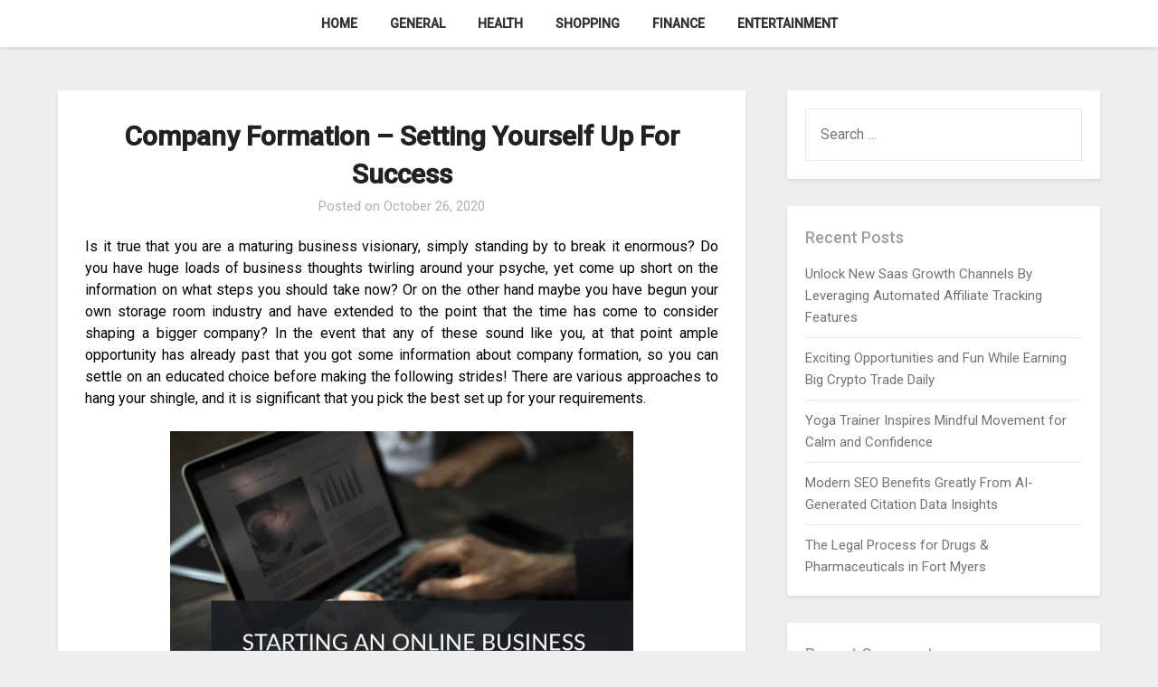

--- FILE ---
content_type: text/html; charset=UTF-8
request_url: https://bd-ec.org/company-formation-setting-yourself-up-for-success.html
body_size: 9946
content:
<!doctype html>
<html lang="en-US">
<head>
	<meta charset="UTF-8">
	<meta name="viewport" content="width=device-width, initial-scale=1">
	<link rel="profile" href="http://gmpg.org/xfn/11">
	<title>Company Formation &#8211; Setting Yourself Up For Success &#8211; Dialy Updates</title>
<meta name='robots' content='max-image-preview:large' />
	<style>img:is([sizes="auto" i], [sizes^="auto," i]) { contain-intrinsic-size: 3000px 1500px }</style>
	<link rel='dns-prefetch' href='//fonts.googleapis.com' />
<link rel="alternate" type="application/rss+xml" title="Dialy Updates &raquo; Feed" href="https://bd-ec.org/feed" />
<link rel="alternate" type="application/rss+xml" title="Dialy Updates &raquo; Comments Feed" href="https://bd-ec.org/comments/feed" />
<link rel="alternate" type="application/rss+xml" title="Dialy Updates &raquo; Company Formation &#8211; Setting Yourself Up For Success Comments Feed" href="https://bd-ec.org/company-formation-setting-yourself-up-for-success.html/feed" />
<script type="text/javascript">
/* <![CDATA[ */
window._wpemojiSettings = {"baseUrl":"https:\/\/s.w.org\/images\/core\/emoji\/16.0.1\/72x72\/","ext":".png","svgUrl":"https:\/\/s.w.org\/images\/core\/emoji\/16.0.1\/svg\/","svgExt":".svg","source":{"concatemoji":"https:\/\/bd-ec.org\/wp-includes\/js\/wp-emoji-release.min.js?ver=6.8.3"}};
/*! This file is auto-generated */
!function(s,n){var o,i,e;function c(e){try{var t={supportTests:e,timestamp:(new Date).valueOf()};sessionStorage.setItem(o,JSON.stringify(t))}catch(e){}}function p(e,t,n){e.clearRect(0,0,e.canvas.width,e.canvas.height),e.fillText(t,0,0);var t=new Uint32Array(e.getImageData(0,0,e.canvas.width,e.canvas.height).data),a=(e.clearRect(0,0,e.canvas.width,e.canvas.height),e.fillText(n,0,0),new Uint32Array(e.getImageData(0,0,e.canvas.width,e.canvas.height).data));return t.every(function(e,t){return e===a[t]})}function u(e,t){e.clearRect(0,0,e.canvas.width,e.canvas.height),e.fillText(t,0,0);for(var n=e.getImageData(16,16,1,1),a=0;a<n.data.length;a++)if(0!==n.data[a])return!1;return!0}function f(e,t,n,a){switch(t){case"flag":return n(e,"\ud83c\udff3\ufe0f\u200d\u26a7\ufe0f","\ud83c\udff3\ufe0f\u200b\u26a7\ufe0f")?!1:!n(e,"\ud83c\udde8\ud83c\uddf6","\ud83c\udde8\u200b\ud83c\uddf6")&&!n(e,"\ud83c\udff4\udb40\udc67\udb40\udc62\udb40\udc65\udb40\udc6e\udb40\udc67\udb40\udc7f","\ud83c\udff4\u200b\udb40\udc67\u200b\udb40\udc62\u200b\udb40\udc65\u200b\udb40\udc6e\u200b\udb40\udc67\u200b\udb40\udc7f");case"emoji":return!a(e,"\ud83e\udedf")}return!1}function g(e,t,n,a){var r="undefined"!=typeof WorkerGlobalScope&&self instanceof WorkerGlobalScope?new OffscreenCanvas(300,150):s.createElement("canvas"),o=r.getContext("2d",{willReadFrequently:!0}),i=(o.textBaseline="top",o.font="600 32px Arial",{});return e.forEach(function(e){i[e]=t(o,e,n,a)}),i}function t(e){var t=s.createElement("script");t.src=e,t.defer=!0,s.head.appendChild(t)}"undefined"!=typeof Promise&&(o="wpEmojiSettingsSupports",i=["flag","emoji"],n.supports={everything:!0,everythingExceptFlag:!0},e=new Promise(function(e){s.addEventListener("DOMContentLoaded",e,{once:!0})}),new Promise(function(t){var n=function(){try{var e=JSON.parse(sessionStorage.getItem(o));if("object"==typeof e&&"number"==typeof e.timestamp&&(new Date).valueOf()<e.timestamp+604800&&"object"==typeof e.supportTests)return e.supportTests}catch(e){}return null}();if(!n){if("undefined"!=typeof Worker&&"undefined"!=typeof OffscreenCanvas&&"undefined"!=typeof URL&&URL.createObjectURL&&"undefined"!=typeof Blob)try{var e="postMessage("+g.toString()+"("+[JSON.stringify(i),f.toString(),p.toString(),u.toString()].join(",")+"));",a=new Blob([e],{type:"text/javascript"}),r=new Worker(URL.createObjectURL(a),{name:"wpTestEmojiSupports"});return void(r.onmessage=function(e){c(n=e.data),r.terminate(),t(n)})}catch(e){}c(n=g(i,f,p,u))}t(n)}).then(function(e){for(var t in e)n.supports[t]=e[t],n.supports.everything=n.supports.everything&&n.supports[t],"flag"!==t&&(n.supports.everythingExceptFlag=n.supports.everythingExceptFlag&&n.supports[t]);n.supports.everythingExceptFlag=n.supports.everythingExceptFlag&&!n.supports.flag,n.DOMReady=!1,n.readyCallback=function(){n.DOMReady=!0}}).then(function(){return e}).then(function(){var e;n.supports.everything||(n.readyCallback(),(e=n.source||{}).concatemoji?t(e.concatemoji):e.wpemoji&&e.twemoji&&(t(e.twemoji),t(e.wpemoji)))}))}((window,document),window._wpemojiSettings);
/* ]]> */
</script>
<style id='wp-emoji-styles-inline-css' type='text/css'>

	img.wp-smiley, img.emoji {
		display: inline !important;
		border: none !important;
		box-shadow: none !important;
		height: 1em !important;
		width: 1em !important;
		margin: 0 0.07em !important;
		vertical-align: -0.1em !important;
		background: none !important;
		padding: 0 !important;
	}
</style>
<link rel='stylesheet' id='wp-block-library-css' href='https://bd-ec.org/wp-includes/css/dist/block-library/style.min.css?ver=6.8.3' type='text/css' media='all' />
<style id='classic-theme-styles-inline-css' type='text/css'>
/*! This file is auto-generated */
.wp-block-button__link{color:#fff;background-color:#32373c;border-radius:9999px;box-shadow:none;text-decoration:none;padding:calc(.667em + 2px) calc(1.333em + 2px);font-size:1.125em}.wp-block-file__button{background:#32373c;color:#fff;text-decoration:none}
</style>
<style id='global-styles-inline-css' type='text/css'>
:root{--wp--preset--aspect-ratio--square: 1;--wp--preset--aspect-ratio--4-3: 4/3;--wp--preset--aspect-ratio--3-4: 3/4;--wp--preset--aspect-ratio--3-2: 3/2;--wp--preset--aspect-ratio--2-3: 2/3;--wp--preset--aspect-ratio--16-9: 16/9;--wp--preset--aspect-ratio--9-16: 9/16;--wp--preset--color--black: #000000;--wp--preset--color--cyan-bluish-gray: #abb8c3;--wp--preset--color--white: #ffffff;--wp--preset--color--pale-pink: #f78da7;--wp--preset--color--vivid-red: #cf2e2e;--wp--preset--color--luminous-vivid-orange: #ff6900;--wp--preset--color--luminous-vivid-amber: #fcb900;--wp--preset--color--light-green-cyan: #7bdcb5;--wp--preset--color--vivid-green-cyan: #00d084;--wp--preset--color--pale-cyan-blue: #8ed1fc;--wp--preset--color--vivid-cyan-blue: #0693e3;--wp--preset--color--vivid-purple: #9b51e0;--wp--preset--gradient--vivid-cyan-blue-to-vivid-purple: linear-gradient(135deg,rgba(6,147,227,1) 0%,rgb(155,81,224) 100%);--wp--preset--gradient--light-green-cyan-to-vivid-green-cyan: linear-gradient(135deg,rgb(122,220,180) 0%,rgb(0,208,130) 100%);--wp--preset--gradient--luminous-vivid-amber-to-luminous-vivid-orange: linear-gradient(135deg,rgba(252,185,0,1) 0%,rgba(255,105,0,1) 100%);--wp--preset--gradient--luminous-vivid-orange-to-vivid-red: linear-gradient(135deg,rgba(255,105,0,1) 0%,rgb(207,46,46) 100%);--wp--preset--gradient--very-light-gray-to-cyan-bluish-gray: linear-gradient(135deg,rgb(238,238,238) 0%,rgb(169,184,195) 100%);--wp--preset--gradient--cool-to-warm-spectrum: linear-gradient(135deg,rgb(74,234,220) 0%,rgb(151,120,209) 20%,rgb(207,42,186) 40%,rgb(238,44,130) 60%,rgb(251,105,98) 80%,rgb(254,248,76) 100%);--wp--preset--gradient--blush-light-purple: linear-gradient(135deg,rgb(255,206,236) 0%,rgb(152,150,240) 100%);--wp--preset--gradient--blush-bordeaux: linear-gradient(135deg,rgb(254,205,165) 0%,rgb(254,45,45) 50%,rgb(107,0,62) 100%);--wp--preset--gradient--luminous-dusk: linear-gradient(135deg,rgb(255,203,112) 0%,rgb(199,81,192) 50%,rgb(65,88,208) 100%);--wp--preset--gradient--pale-ocean: linear-gradient(135deg,rgb(255,245,203) 0%,rgb(182,227,212) 50%,rgb(51,167,181) 100%);--wp--preset--gradient--electric-grass: linear-gradient(135deg,rgb(202,248,128) 0%,rgb(113,206,126) 100%);--wp--preset--gradient--midnight: linear-gradient(135deg,rgb(2,3,129) 0%,rgb(40,116,252) 100%);--wp--preset--font-size--small: 13px;--wp--preset--font-size--medium: 20px;--wp--preset--font-size--large: 36px;--wp--preset--font-size--x-large: 42px;--wp--preset--spacing--20: 0.44rem;--wp--preset--spacing--30: 0.67rem;--wp--preset--spacing--40: 1rem;--wp--preset--spacing--50: 1.5rem;--wp--preset--spacing--60: 2.25rem;--wp--preset--spacing--70: 3.38rem;--wp--preset--spacing--80: 5.06rem;--wp--preset--shadow--natural: 6px 6px 9px rgba(0, 0, 0, 0.2);--wp--preset--shadow--deep: 12px 12px 50px rgba(0, 0, 0, 0.4);--wp--preset--shadow--sharp: 6px 6px 0px rgba(0, 0, 0, 0.2);--wp--preset--shadow--outlined: 6px 6px 0px -3px rgba(255, 255, 255, 1), 6px 6px rgba(0, 0, 0, 1);--wp--preset--shadow--crisp: 6px 6px 0px rgba(0, 0, 0, 1);}:where(.is-layout-flex){gap: 0.5em;}:where(.is-layout-grid){gap: 0.5em;}body .is-layout-flex{display: flex;}.is-layout-flex{flex-wrap: wrap;align-items: center;}.is-layout-flex > :is(*, div){margin: 0;}body .is-layout-grid{display: grid;}.is-layout-grid > :is(*, div){margin: 0;}:where(.wp-block-columns.is-layout-flex){gap: 2em;}:where(.wp-block-columns.is-layout-grid){gap: 2em;}:where(.wp-block-post-template.is-layout-flex){gap: 1.25em;}:where(.wp-block-post-template.is-layout-grid){gap: 1.25em;}.has-black-color{color: var(--wp--preset--color--black) !important;}.has-cyan-bluish-gray-color{color: var(--wp--preset--color--cyan-bluish-gray) !important;}.has-white-color{color: var(--wp--preset--color--white) !important;}.has-pale-pink-color{color: var(--wp--preset--color--pale-pink) !important;}.has-vivid-red-color{color: var(--wp--preset--color--vivid-red) !important;}.has-luminous-vivid-orange-color{color: var(--wp--preset--color--luminous-vivid-orange) !important;}.has-luminous-vivid-amber-color{color: var(--wp--preset--color--luminous-vivid-amber) !important;}.has-light-green-cyan-color{color: var(--wp--preset--color--light-green-cyan) !important;}.has-vivid-green-cyan-color{color: var(--wp--preset--color--vivid-green-cyan) !important;}.has-pale-cyan-blue-color{color: var(--wp--preset--color--pale-cyan-blue) !important;}.has-vivid-cyan-blue-color{color: var(--wp--preset--color--vivid-cyan-blue) !important;}.has-vivid-purple-color{color: var(--wp--preset--color--vivid-purple) !important;}.has-black-background-color{background-color: var(--wp--preset--color--black) !important;}.has-cyan-bluish-gray-background-color{background-color: var(--wp--preset--color--cyan-bluish-gray) !important;}.has-white-background-color{background-color: var(--wp--preset--color--white) !important;}.has-pale-pink-background-color{background-color: var(--wp--preset--color--pale-pink) !important;}.has-vivid-red-background-color{background-color: var(--wp--preset--color--vivid-red) !important;}.has-luminous-vivid-orange-background-color{background-color: var(--wp--preset--color--luminous-vivid-orange) !important;}.has-luminous-vivid-amber-background-color{background-color: var(--wp--preset--color--luminous-vivid-amber) !important;}.has-light-green-cyan-background-color{background-color: var(--wp--preset--color--light-green-cyan) !important;}.has-vivid-green-cyan-background-color{background-color: var(--wp--preset--color--vivid-green-cyan) !important;}.has-pale-cyan-blue-background-color{background-color: var(--wp--preset--color--pale-cyan-blue) !important;}.has-vivid-cyan-blue-background-color{background-color: var(--wp--preset--color--vivid-cyan-blue) !important;}.has-vivid-purple-background-color{background-color: var(--wp--preset--color--vivid-purple) !important;}.has-black-border-color{border-color: var(--wp--preset--color--black) !important;}.has-cyan-bluish-gray-border-color{border-color: var(--wp--preset--color--cyan-bluish-gray) !important;}.has-white-border-color{border-color: var(--wp--preset--color--white) !important;}.has-pale-pink-border-color{border-color: var(--wp--preset--color--pale-pink) !important;}.has-vivid-red-border-color{border-color: var(--wp--preset--color--vivid-red) !important;}.has-luminous-vivid-orange-border-color{border-color: var(--wp--preset--color--luminous-vivid-orange) !important;}.has-luminous-vivid-amber-border-color{border-color: var(--wp--preset--color--luminous-vivid-amber) !important;}.has-light-green-cyan-border-color{border-color: var(--wp--preset--color--light-green-cyan) !important;}.has-vivid-green-cyan-border-color{border-color: var(--wp--preset--color--vivid-green-cyan) !important;}.has-pale-cyan-blue-border-color{border-color: var(--wp--preset--color--pale-cyan-blue) !important;}.has-vivid-cyan-blue-border-color{border-color: var(--wp--preset--color--vivid-cyan-blue) !important;}.has-vivid-purple-border-color{border-color: var(--wp--preset--color--vivid-purple) !important;}.has-vivid-cyan-blue-to-vivid-purple-gradient-background{background: var(--wp--preset--gradient--vivid-cyan-blue-to-vivid-purple) !important;}.has-light-green-cyan-to-vivid-green-cyan-gradient-background{background: var(--wp--preset--gradient--light-green-cyan-to-vivid-green-cyan) !important;}.has-luminous-vivid-amber-to-luminous-vivid-orange-gradient-background{background: var(--wp--preset--gradient--luminous-vivid-amber-to-luminous-vivid-orange) !important;}.has-luminous-vivid-orange-to-vivid-red-gradient-background{background: var(--wp--preset--gradient--luminous-vivid-orange-to-vivid-red) !important;}.has-very-light-gray-to-cyan-bluish-gray-gradient-background{background: var(--wp--preset--gradient--very-light-gray-to-cyan-bluish-gray) !important;}.has-cool-to-warm-spectrum-gradient-background{background: var(--wp--preset--gradient--cool-to-warm-spectrum) !important;}.has-blush-light-purple-gradient-background{background: var(--wp--preset--gradient--blush-light-purple) !important;}.has-blush-bordeaux-gradient-background{background: var(--wp--preset--gradient--blush-bordeaux) !important;}.has-luminous-dusk-gradient-background{background: var(--wp--preset--gradient--luminous-dusk) !important;}.has-pale-ocean-gradient-background{background: var(--wp--preset--gradient--pale-ocean) !important;}.has-electric-grass-gradient-background{background: var(--wp--preset--gradient--electric-grass) !important;}.has-midnight-gradient-background{background: var(--wp--preset--gradient--midnight) !important;}.has-small-font-size{font-size: var(--wp--preset--font-size--small) !important;}.has-medium-font-size{font-size: var(--wp--preset--font-size--medium) !important;}.has-large-font-size{font-size: var(--wp--preset--font-size--large) !important;}.has-x-large-font-size{font-size: var(--wp--preset--font-size--x-large) !important;}
:where(.wp-block-post-template.is-layout-flex){gap: 1.25em;}:where(.wp-block-post-template.is-layout-grid){gap: 1.25em;}
:where(.wp-block-columns.is-layout-flex){gap: 2em;}:where(.wp-block-columns.is-layout-grid){gap: 2em;}
:root :where(.wp-block-pullquote){font-size: 1.5em;line-height: 1.6;}
</style>
<link rel='stylesheet' id='font-awesome-css' href='https://bd-ec.org/wp-content/themes/businessly/css/font-awesome.min.css?ver=6.8.3' type='text/css' media='all' />
<link rel='stylesheet' id='businessly-style-css' href='https://bd-ec.org/wp-content/themes/businessly/style.css?ver=6.8.3' type='text/css' media='all' />
<link rel='stylesheet' id='businessly-google-fonts-css' href='//fonts.googleapis.com/css?family=Roboto%3A300%2C400%2C500&#038;ver=6.8.3' type='text/css' media='all' />
<script type="text/javascript" src="https://bd-ec.org/wp-includes/js/jquery/jquery.min.js?ver=3.7.1" id="jquery-core-js"></script>
<script type="text/javascript" src="https://bd-ec.org/wp-includes/js/jquery/jquery-migrate.min.js?ver=3.4.1" id="jquery-migrate-js"></script>
<link rel="https://api.w.org/" href="https://bd-ec.org/wp-json/" /><link rel="alternate" title="JSON" type="application/json" href="https://bd-ec.org/wp-json/wp/v2/posts/510" /><link rel="EditURI" type="application/rsd+xml" title="RSD" href="https://bd-ec.org/xmlrpc.php?rsd" />
<meta name="generator" content="WordPress 6.8.3" />
<link rel="canonical" href="https://bd-ec.org/company-formation-setting-yourself-up-for-success.html" />
<link rel='shortlink' href='https://bd-ec.org/?p=510' />
<link rel="alternate" title="oEmbed (JSON)" type="application/json+oembed" href="https://bd-ec.org/wp-json/oembed/1.0/embed?url=https%3A%2F%2Fbd-ec.org%2Fcompany-formation-setting-yourself-up-for-success.html" />
<link rel="alternate" title="oEmbed (XML)" type="text/xml+oembed" href="https://bd-ec.org/wp-json/oembed/1.0/embed?url=https%3A%2F%2Fbd-ec.org%2Fcompany-formation-setting-yourself-up-for-success.html&#038;format=xml" />
<link rel="pingback" href="https://bd-ec.org/xmlrpc.php">
		<style type="text/css">
		body, .site, .swidgets-wrap h3, .post-data-text { background: ; }
		.site-title a, .site-description { color: ; }
		.sheader { background-color:  !important; }
		.main-navigation ul li a, .main-navigation ul li .sub-arrow, .super-menu .toggle-mobile-menu,.toggle-mobile-menu:before, .mobile-menu-active .smenu-hide { color: ; }
		#smobile-menu.show .main-navigation ul ul.children.active, #smobile-menu.show .main-navigation ul ul.sub-menu.active, #smobile-menu.show .main-navigation ul li, .smenu-hide.toggle-mobile-menu.menu-toggle, #smobile-menu.show .main-navigation ul li, .primary-menu ul li ul.children li, .primary-menu ul li ul.sub-menu li, .primary-menu .pmenu, .super-menu { border-color: ; border-bottom-color: ; }
		#secondary .widget h3, #secondary .widget h3 a, #secondary .widget h4, #secondary .widget h1, #secondary .widget h2, #secondary .widget h5, #secondary .widget h6, #secondary .widget h4 a { color: ; }
		#secondary .widget a, #secondary a, #secondary .widget li a , #secondary span.sub-arrow{ color: ; }
		#secondary, #secondary .widget, #secondary .widget p, #secondary .widget li, .widget time.rpwe-time.published { color: ; }
		#secondary .swidgets-wrap, #secondary .widget ul li, .featured-sidebar .search-field { border-color: ; }
		.site-info, .footer-column-three input.search-submit, .footer-column-three p, .footer-column-three li, .footer-column-three td, .footer-column-three th, .footer-column-three caption { color: ; }
		.footer-column-three h3, .footer-column-three h4, .footer-column-three h5, .footer-column-three h6, .footer-column-three h1, .footer-column-three h2, .footer-column-three h4, .footer-column-three h3 a { color: ; }
		.footer-column-three a, .footer-column-three li a, .footer-column-three .widget a, .footer-column-three .sub-arrow { color: ; }
		.footer-column-three h3:after { background: ; }
		.site-info, .widget ul li, .footer-column-three input.search-field, .footer-column-three input.search-submit { border-color: ; }
		.site-footer { background-color: ; }
		.content-wrapper h2.entry-title a, .content-wrapper h2.entry-title a:hover, .content-wrapper h2.entry-title a:active, .content-wrapper h2.entry-title a:focus, .archive .page-header h1, .blogposts-list h2 a, .blogposts-list h2 a:hover, .blogposts-list h2 a:active, .search-results h1.page-title { color: ; }
		.blogposts-list .post-data-text, .blogposts-list .post-data-text a, .content-wrapper .post-data-text *{ color: ; }
		.blogposts-list p { color: ; }
		.page-numbers li a, .blogposts-list .blogpost-button { background: ; }
		.page-numbers li a, .blogposts-list .blogpost-button, span.page-numbers.dots, .page-numbers.current, .page-numbers li a:hover { color: ; }
		.archive .page-header h1, .search-results h1.page-title, .blogposts-list.fbox, span.page-numbers.dots, .page-numbers li a, .page-numbers.current { border-color: ; }
		.blogposts-list .post-data-divider { background: ; }
		.page .comments-area .comment-author, .page .comments-area .comment-author a, .page .comments-area .comments-title, .page .content-area h1, .page .content-area h2, .page .content-area h3, .page .content-area h4, .page .content-area h5, .page .content-area h6, .page .content-area th, .single  .comments-area .comment-author, .single .comments-area .comment-author a, .single .comments-area .comments-title, .single .content-area h1, .single .content-area h2, .single .content-area h3, .single .content-area h4, .single .content-area h5, .single .content-area h6, .single .content-area th, .search-no-results h1, .error404 h1 { color: ; }
		.single .post-data-text, .page .post-data-text, .page .post-data-text a, .single .post-data-text a, .comments-area .comment-meta .comment-metadata a, .single .post-data-text * { color: ; }
		.page .content-area p, .page article, .page .content-area table, .page .content-area dd, .page .content-area dt, .page .content-area address, .page .content-area .entry-content, .page .content-area li, .page .content-area ol, .single .content-area p, .single article, .single .content-area table, .single .content-area dd, .single .content-area dt, .single .content-area address, .single .entry-content, .single .content-area li, .single .content-area ol, .search-no-results .page-content p { color: ; }
		.single .entry-content a, .page .entry-content a, .comment-content a, .comments-area .reply a, .logged-in-as a, .comments-area .comment-respond a { color: ; }
		.comments-area p.form-submit input { background: ; }
		.error404 .page-content p, .error404 input.search-submit, .search-no-results input.search-submit { color: ; }
		.page .comments-area, .page article.fbox, .page article tr, .page .comments-area ol.comment-list ol.children li, .page .comments-area ol.comment-list .comment, .single .comments-area, .single article.fbox, .single article tr, .comments-area ol.comment-list ol.children li, .comments-area ol.comment-list .comment, .error404 main#main, .error404 .search-form label, .search-no-results .search-form label, .error404 input.search-submit, .search-no-results input.search-submit, .error404 main#main, .search-no-results section.fbox.no-results.not-found{ border-color: ; }
		.single .post-data-divider, .page .post-data-divider { background: ; }
		.single .comments-area p.form-submit input, .page .comments-area p.form-submit input { color: ; }
		.bottom-header-wrapper { padding-top: px; }
		.bottom-header-wrapper { padding-bottom: px; }
		.bottom-header-wrapper { background: ; }
		.bottom-header-wrapper *{ color: ; }
		.header-widget a, .header-widget li a, .header-widget i.fa { color: ; }
		.header-widget, .header-widget p, .header-widget li, .header-widget .textwidget { color: ; }
		.header-widget .widget-title, .header-widget h1, .header-widget h3, .header-widget h2, .header-widget h4, .header-widget h5, .header-widget h6{ color: ; }
		.header-widget.swidgets-wrap, .header-widget ul li, .header-widget .search-field { border-color: ; }
		.bottom-header-title, .bottom-header-paragraph{ color: ; }
		#secondary .widget-title-lines:after, #secondary .widget-title-lines:before { background: ; }
		.header-widgets-wrapper .swidgets-wrap{ background: ; }
		.top-nav-wrapper, .primary-menu .pmenu, .super-menu, #smobile-menu, .primary-menu ul li ul.children, .primary-menu ul li ul.sub-menu { background-color: ; }
		#secondary .widget{ background: ; }
		#secondary .swidget { border-color: ; }
		.archive article.fbox, .search-results article.fbox, .blog article.fbox { background: ; }
		.comments-area, .single article.fbox, .page article.fbox { background: ; }
		</style>
		<style type="text/css">.recentcomments a{display:inline !important;padding:0 !important;margin:0 !important;}</style><style type="text/css">


	.bottom-header-wrapper .logo-container .logofont {
		color: #fff;
	}
	.bottom-header-wrapper .logo-container .logofont {
		border-color:#fff;
	}
	
	https://bd-ec.org/wp-content/themes/businessly/img/bg-img-2.jpg"
			.bottom-header-wrapper .logo-container .logofont {
			color: #fff;
		}
		.bottom-header-wrapper .logo-container .logofont {
			border-color:#fff;
		}
	</style>
</head>

<body class="wp-singular post-template-default single single-post postid-510 single-format-standard wp-theme-businessly header-image">
	     <a class="skip-link screen-reader-text" href="#content">
Skip to content</a>

	<div id="page" class="site">

			


		<!--Nav start-->

		<header id="masthead" class="sheader site-header clearfix">
			<nav id="primary-site-navigation" class="primary-menu main-navigation clearfix">

				<a href="#" id="pull" class="smenu-hide toggle-mobile-menu menu-toggle" aria-controls="secondary-menu" aria-expanded="false">Menu</a>
				<div class="top-nav-wrapper">
					<div class="content-wrap">
						<div class="center-main-menu">
							<div class="menu-menu-1-container"><ul id="primary-menu" class="pmenu"><li id="menu-item-798" class="menu-item menu-item-type-custom menu-item-object-custom menu-item-home menu-item-798"><a href="http://bd-ec.org/">Home</a></li>
<li id="menu-item-800" class="menu-item menu-item-type-taxonomy menu-item-object-category menu-item-800"><a href="https://bd-ec.org/category/general">General</a></li>
<li id="menu-item-801" class="menu-item menu-item-type-taxonomy menu-item-object-category menu-item-801"><a href="https://bd-ec.org/category/health">Health</a></li>
<li id="menu-item-802" class="menu-item menu-item-type-taxonomy menu-item-object-category menu-item-802"><a href="https://bd-ec.org/category/shopping">Shopping</a></li>
<li id="menu-item-803" class="menu-item menu-item-type-taxonomy menu-item-object-category menu-item-803"><a href="https://bd-ec.org/category/finance">Finance</a></li>
<li id="menu-item-804" class="menu-item menu-item-type-taxonomy menu-item-object-category menu-item-804"><a href="https://bd-ec.org/category/entertainment">Entertainment</a></li>
</ul></div>							</div>
						</div>
					</div>
				</nav>

				<div class="super-menu clearfix">
					<div class="super-menu-inner">
						<a href="#" id="pull" class="toggle-mobile-menu menu-toggle" aria-controls="secondary-menu" aria-expanded="false">

															<a class="logofont" href="https://bd-ec.org/" rel="home">Dialy Updates</a>
													</a>
					</div>
				</div>
				<div id="mobile-menu-overlay"></div>
			</header>
			<!--Nav end-->

			<div class="content-wrap">
					<!-- Upper widgets -->
					<div class="header-widgets-wrapper">
						
						
											</div>
					<!-- / Upper widgets -->


			</div>

			<div id="content" class="site-content clearfix">
				<div class="content-wrap">

	<div id="primary" class="featured-content content-area">
		<main id="main" class="site-main">

				<article id="post-510" class="posts-entry fbox post-510 post type-post status-publish format-standard hentry category-business">
	<header class="entry-header">
		<h1 class="entry-title">Company Formation &#8211; Setting Yourself Up For Success</h1>		<div class="entry-meta">
			<div class="blog-data-wrapper">
				<div class="post-data-divider"></div>
				<div class="post-data-positioning">
					<div class="post-data-text">
						<span class="posted-on">Posted on <a href="https://bd-ec.org/company-formation-setting-yourself-up-for-success.html" rel="bookmark"><time class="entry-date published" datetime="2020-10-26T07:02:09+00:00">October 26, 2020</time><time class="updated" datetime="2020-10-24T10:04:01+00:00">October 24, 2020</time></a></span><span class="byline"> </span>					</div>
				</div>
			</div>
		</div><!-- .entry-meta -->
			</header><!-- .entry-header -->

	<div class="entry-content">
		<p style="text-align: justify;">Is it true that you are a maturing business visionary, simply standing by to break it enormous? Do you have huge loads of business thoughts twirling around your psyche, yet come up short on the information on what steps you should take now? Or on the other hand maybe you have begun your own storage room industry and have extended to the point that the time has come to consider shaping a bigger company? In the event that any of these sound like you, at that point ample opportunity has already past that you got some information about company formation, so you can settle on an educated choice before making the following strides! There are various approaches to hang your shingle, and it is significant that you pick the best set up for your requirements.</p>
<p style="text-align: justify;"><img fetchpriority="high" decoding="async" class="aligncenter  wp-image-517" src="http://bd-ec.org/wp-content/uploads/2020/10/Starting-an-Online-Business-1.jpg" alt="online business" width="512" height="341" srcset="https://bd-ec.org/wp-content/uploads/2020/10/Starting-an-Online-Business-1.jpg 1280w, https://bd-ec.org/wp-content/uploads/2020/10/Starting-an-Online-Business-1-300x200.jpg 300w, https://bd-ec.org/wp-content/uploads/2020/10/Starting-an-Online-Business-1-1024x683.jpg 1024w, https://bd-ec.org/wp-content/uploads/2020/10/Starting-an-Online-Business-1-768x512.jpg 768w" sizes="(max-width: 512px) 100vw, 512px" /></p>
<p style="text-align: justify;">It is essential to take note of that there are around 10 unique classes of business that you can enroll toward the beginning of company formation. Not a wide range of business are equipped for these sorts of organizations, so exploring the various types is a significant initial step. Going from CIC&#8217;s, or Community Interest Companies, that mean to utilize their returns for the public great to an overall organization between at least two individuals, where all gatherings are completely at risk for any obligations or liabilities to a limited company, wherein each accomplice is limited to just the first capital that they contributed with regards to risk.</p>
<p style="text-align: justify;">Canal independent ventures advantage the most enormously from experiencing the company formation measure expected to turn into a limited company. There are moderately barely any organizations that genuinely fall under the CIC qualification and except if there is just a sole owner engaged with an uncommonly little danger of obligation an unlimited company gives more close to home danger than the vast majority can sensibly acknowledge<strong> <b><a href="https://www.seo4world.com/how-to-make-your-online-business-successful.html">forming an online company</a></b></strong>. A limited company permits an association to work as it needs to while as yet bearing the proprietors of the company a speck of insurance, should something badly happen.</p>
<p style="text-align: justify;">A limited company can be either private, wherein shares are just accessible to the accomplices associated with the formation of the company or public, wherein offers can be offered to the general population. Contingent on the size and way of your business, you may decide on either during the cycle of company formation.</p>

			</div><!-- .entry-content -->
</article><!-- #post-510 -->

		</main><!-- #main -->
	</div><!-- #primary -->


<aside id="secondary" class="featured-sidebar widget-area">
	<section id="search-2" class="fbox swidgets-wrap widget widget_search"><form role="search" method="get" class="search-form" action="https://bd-ec.org/">
				<label>
					<span class="screen-reader-text">Search for:</span>
					<input type="search" class="search-field" placeholder="Search &hellip;" value="" name="s" />
				</label>
				<input type="submit" class="search-submit" value="Search" />
			</form></section>
		<section id="recent-posts-2" class="fbox swidgets-wrap widget widget_recent_entries">
		<div class="sidebar-headline-wrapper"><div class="sidebarlines-wrapper"><div class="widget-title-lines"></div></div><h4 class="widget-title">Recent Posts</h4></div>
		<ul>
											<li>
					<a href="https://bd-ec.org/unlock-new-saas-growth-channels-by-leveraging-automated-affiliate-tracking-features.html">Unlock New Saas Growth Channels By Leveraging Automated Affiliate Tracking Features</a>
									</li>
											<li>
					<a href="https://bd-ec.org/exciting-opportunities-and-fun-while-earning-big-crypto-trade-daily.html">Exciting Opportunities and Fun While Earning Big Crypto Trade Daily</a>
									</li>
											<li>
					<a href="https://bd-ec.org/yoga-trainer-inspires-mindful-movement-for-calm-and-confidence.html">Yoga Trainer Inspires Mindful Movement for Calm and Confidence</a>
									</li>
											<li>
					<a href="https://bd-ec.org/modern-seo-benefits-greatly-from-ai-generated-citation-data-insights.html">Modern SEO Benefits Greatly From AI-Generated Citation Data Insights</a>
									</li>
											<li>
					<a href="https://bd-ec.org/the-legal-process-for-drugs-pharmaceuticals-in-fort-myers.html">The Legal Process for Drugs &#038; Pharmaceuticals in Fort Myers</a>
									</li>
					</ul>

		</section><section id="recent-comments-2" class="fbox swidgets-wrap widget widget_recent_comments"><div class="sidebar-headline-wrapper"><div class="sidebarlines-wrapper"><div class="widget-title-lines"></div></div><h4 class="widget-title">Recent Comments</h4></div><ul id="recentcomments"></ul></section><section id="archives-2" class="fbox swidgets-wrap widget widget_archive"><div class="sidebar-headline-wrapper"><div class="sidebarlines-wrapper"><div class="widget-title-lines"></div></div><h4 class="widget-title">Archives</h4></div>
			<ul>
					<li><a href='https://bd-ec.org/2025/09'>September 2025</a></li>
	<li><a href='https://bd-ec.org/2025/08'>August 2025</a></li>
	<li><a href='https://bd-ec.org/2025/07'>July 2025</a></li>
	<li><a href='https://bd-ec.org/2025/05'>May 2025</a></li>
	<li><a href='https://bd-ec.org/2025/03'>March 2025</a></li>
	<li><a href='https://bd-ec.org/2025/02'>February 2025</a></li>
	<li><a href='https://bd-ec.org/2025/01'>January 2025</a></li>
	<li><a href='https://bd-ec.org/2024/12'>December 2024</a></li>
	<li><a href='https://bd-ec.org/2024/11'>November 2024</a></li>
	<li><a href='https://bd-ec.org/2024/10'>October 2024</a></li>
	<li><a href='https://bd-ec.org/2024/09'>September 2024</a></li>
	<li><a href='https://bd-ec.org/2024/08'>August 2024</a></li>
	<li><a href='https://bd-ec.org/2024/07'>July 2024</a></li>
	<li><a href='https://bd-ec.org/2024/06'>June 2024</a></li>
	<li><a href='https://bd-ec.org/2024/05'>May 2024</a></li>
	<li><a href='https://bd-ec.org/2024/04'>April 2024</a></li>
	<li><a href='https://bd-ec.org/2024/03'>March 2024</a></li>
	<li><a href='https://bd-ec.org/2024/02'>February 2024</a></li>
	<li><a href='https://bd-ec.org/2024/01'>January 2024</a></li>
	<li><a href='https://bd-ec.org/2023/12'>December 2023</a></li>
	<li><a href='https://bd-ec.org/2023/11'>November 2023</a></li>
	<li><a href='https://bd-ec.org/2023/10'>October 2023</a></li>
	<li><a href='https://bd-ec.org/2023/09'>September 2023</a></li>
	<li><a href='https://bd-ec.org/2023/08'>August 2023</a></li>
	<li><a href='https://bd-ec.org/2023/07'>July 2023</a></li>
	<li><a href='https://bd-ec.org/2023/06'>June 2023</a></li>
	<li><a href='https://bd-ec.org/2023/05'>May 2023</a></li>
	<li><a href='https://bd-ec.org/2023/04'>April 2023</a></li>
	<li><a href='https://bd-ec.org/2023/03'>March 2023</a></li>
	<li><a href='https://bd-ec.org/2023/02'>February 2023</a></li>
	<li><a href='https://bd-ec.org/2023/01'>January 2023</a></li>
	<li><a href='https://bd-ec.org/2022/12'>December 2022</a></li>
	<li><a href='https://bd-ec.org/2022/11'>November 2022</a></li>
	<li><a href='https://bd-ec.org/2022/10'>October 2022</a></li>
	<li><a href='https://bd-ec.org/2022/09'>September 2022</a></li>
	<li><a href='https://bd-ec.org/2022/08'>August 2022</a></li>
	<li><a href='https://bd-ec.org/2022/07'>July 2022</a></li>
	<li><a href='https://bd-ec.org/2022/06'>June 2022</a></li>
	<li><a href='https://bd-ec.org/2022/05'>May 2022</a></li>
	<li><a href='https://bd-ec.org/2022/04'>April 2022</a></li>
	<li><a href='https://bd-ec.org/2022/03'>March 2022</a></li>
	<li><a href='https://bd-ec.org/2022/02'>February 2022</a></li>
	<li><a href='https://bd-ec.org/2022/01'>January 2022</a></li>
	<li><a href='https://bd-ec.org/2021/12'>December 2021</a></li>
	<li><a href='https://bd-ec.org/2021/11'>November 2021</a></li>
	<li><a href='https://bd-ec.org/2021/10'>October 2021</a></li>
	<li><a href='https://bd-ec.org/2021/09'>September 2021</a></li>
	<li><a href='https://bd-ec.org/2021/08'>August 2021</a></li>
	<li><a href='https://bd-ec.org/2021/07'>July 2021</a></li>
	<li><a href='https://bd-ec.org/2021/06'>June 2021</a></li>
	<li><a href='https://bd-ec.org/2021/05'>May 2021</a></li>
	<li><a href='https://bd-ec.org/2021/04'>April 2021</a></li>
	<li><a href='https://bd-ec.org/2021/03'>March 2021</a></li>
	<li><a href='https://bd-ec.org/2021/02'>February 2021</a></li>
	<li><a href='https://bd-ec.org/2021/01'>January 2021</a></li>
	<li><a href='https://bd-ec.org/2020/12'>December 2020</a></li>
	<li><a href='https://bd-ec.org/2020/11'>November 2020</a></li>
	<li><a href='https://bd-ec.org/2020/10'>October 2020</a></li>
	<li><a href='https://bd-ec.org/2020/09'>September 2020</a></li>
	<li><a href='https://bd-ec.org/2020/08'>August 2020</a></li>
	<li><a href='https://bd-ec.org/2020/07'>July 2020</a></li>
	<li><a href='https://bd-ec.org/2020/06'>June 2020</a></li>
	<li><a href='https://bd-ec.org/2020/05'>May 2020</a></li>
	<li><a href='https://bd-ec.org/2020/04'>April 2020</a></li>
	<li><a href='https://bd-ec.org/2020/03'>March 2020</a></li>
	<li><a href='https://bd-ec.org/2020/02'>February 2020</a></li>
	<li><a href='https://bd-ec.org/2020/01'>January 2020</a></li>
			</ul>

			</section><section id="categories-2" class="fbox swidgets-wrap widget widget_categories"><div class="sidebar-headline-wrapper"><div class="sidebarlines-wrapper"><div class="widget-title-lines"></div></div><h4 class="widget-title">Categories</h4></div>
			<ul>
					<li class="cat-item cat-item-22"><a href="https://bd-ec.org/category/application">Application</a>
</li>
	<li class="cat-item cat-item-10"><a href="https://bd-ec.org/category/automobile">Automobile</a>
</li>
	<li class="cat-item cat-item-18"><a href="https://bd-ec.org/category/beauty">Beauty</a>
</li>
	<li class="cat-item cat-item-7"><a href="https://bd-ec.org/category/business">Business</a>
</li>
	<li class="cat-item cat-item-31"><a href="https://bd-ec.org/category/dental">Dental</a>
</li>
	<li class="cat-item cat-item-27"><a href="https://bd-ec.org/category/digital-marketing">Digital Marketing</a>
</li>
	<li class="cat-item cat-item-33"><a href="https://bd-ec.org/category/economic">Economic</a>
</li>
	<li class="cat-item cat-item-16"><a href="https://bd-ec.org/category/education">Education</a>
</li>
	<li class="cat-item cat-item-6"><a href="https://bd-ec.org/category/entertainment">Entertainment</a>
</li>
	<li class="cat-item cat-item-5"><a href="https://bd-ec.org/category/fashion">Fashion</a>
</li>
	<li class="cat-item cat-item-11"><a href="https://bd-ec.org/category/finance">Finance</a>
</li>
	<li class="cat-item cat-item-9"><a href="https://bd-ec.org/category/food">Food</a>
</li>
	<li class="cat-item cat-item-4"><a href="https://bd-ec.org/category/games">Games</a>
</li>
	<li class="cat-item cat-item-3"><a href="https://bd-ec.org/category/general">General</a>
</li>
	<li class="cat-item cat-item-2"><a href="https://bd-ec.org/category/health">Health</a>
</li>
	<li class="cat-item cat-item-24"><a href="https://bd-ec.org/category/home">Home</a>
</li>
	<li class="cat-item cat-item-30"><a href="https://bd-ec.org/category/home-improvement">Home Improvement</a>
</li>
	<li class="cat-item cat-item-28"><a href="https://bd-ec.org/category/hotel">hotel</a>
</li>
	<li class="cat-item cat-item-12"><a href="https://bd-ec.org/category/law">Law</a>
</li>
	<li class="cat-item cat-item-19"><a href="https://bd-ec.org/category/marketing">Marketing</a>
</li>
	<li class="cat-item cat-item-29"><a href="https://bd-ec.org/category/news">News</a>
</li>
	<li class="cat-item cat-item-32"><a href="https://bd-ec.org/category/pets">Pets</a>
</li>
	<li class="cat-item cat-item-17"><a href="https://bd-ec.org/category/real-estate">Real Estate</a>
</li>
	<li class="cat-item cat-item-26"><a href="https://bd-ec.org/category/seo">SEO</a>
</li>
	<li class="cat-item cat-item-13"><a href="https://bd-ec.org/category/shopping">Shopping</a>
</li>
	<li class="cat-item cat-item-14"><a href="https://bd-ec.org/category/social-media">Social media</a>
</li>
	<li class="cat-item cat-item-15"><a href="https://bd-ec.org/category/software">Software</a>
</li>
	<li class="cat-item cat-item-8"><a href="https://bd-ec.org/category/sports">Sports</a>
</li>
	<li class="cat-item cat-item-20"><a href="https://bd-ec.org/category/technology">Technology</a>
</li>
	<li class="cat-item cat-item-21"><a href="https://bd-ec.org/category/travel">Travel</a>
</li>
	<li class="cat-item cat-item-1"><a href="https://bd-ec.org/category/uncategorized">Uncategorized</a>
</li>
	<li class="cat-item cat-item-23"><a href="https://bd-ec.org/category/web-design">Web Design</a>
</li>
			</ul>

			</section><section id="meta-2" class="fbox swidgets-wrap widget widget_meta"><div class="sidebar-headline-wrapper"><div class="sidebarlines-wrapper"><div class="widget-title-lines"></div></div><h4 class="widget-title">Meta</h4></div>
		<ul>
						<li><a href="https://bd-ec.org/wp-login.php">Log in</a></li>
			<li><a href="https://bd-ec.org/feed">Entries feed</a></li>
			<li><a href="https://bd-ec.org/comments/feed">Comments feed</a></li>

			<li><a href="https://wordpress.org/">WordPress.org</a></li>
		</ul>

		</section></aside><!-- #secondary -->
</div>
</div><!-- #content -->

<footer id="colophon" class="site-footer clearfix">

	<div class="content-wrap">
		
			
			
		</div>

		<div class="site-info">
			&copy;2025 Dialy Updates							<!-- Delete below lines to remove copyright from footer -->
				<span class="footer-info-right">
					 | WordPress Theme by <a href="https://superbthemes.com/" rel="nofollow noopener">Superbthemes.com</a>
				</span>
				<!-- Delete above lines to remove copyright from footer -->
		</div><!-- .site-info -->
	</div>



</footer><!-- #colophon --> 
</div><!-- #page -->

<div id="smobile-menu" class="mobile-only"></div>
<div id="mobile-menu-overlay"></div>

<script type="speculationrules">
{"prefetch":[{"source":"document","where":{"and":[{"href_matches":"\/*"},{"not":{"href_matches":["\/wp-*.php","\/wp-admin\/*","\/wp-content\/uploads\/*","\/wp-content\/*","\/wp-content\/plugins\/*","\/wp-content\/themes\/businessly\/*","\/*\\?(.+)"]}},{"not":{"selector_matches":"a[rel~=\"nofollow\"]"}},{"not":{"selector_matches":".no-prefetch, .no-prefetch a"}}]},"eagerness":"conservative"}]}
</script>
<script type="text/javascript" src="https://bd-ec.org/wp-content/themes/businessly/js/accessibility.js?ver=20160720" id="businessly-accessibility-js"></script>
<script type="text/javascript" src="https://bd-ec.org/wp-content/themes/businessly/js/navigation.js?ver=20170823" id="businessly-navigation-js"></script>
<script type="text/javascript" src="https://bd-ec.org/wp-content/themes/businessly/js/skip-link-focus-fix.js?ver=20170823" id="businessly-skip-link-focus-fix-js"></script>
<script type="text/javascript" src="https://bd-ec.org/wp-content/themes/businessly/js/jquery.flexslider.js?ver=20150423" id="businessly-flexslider-js"></script>
<script type="text/javascript" src="https://bd-ec.org/wp-content/themes/businessly/js/script.js?ver=20160720" id="businessly-script-js"></script>
</body>
</html>
